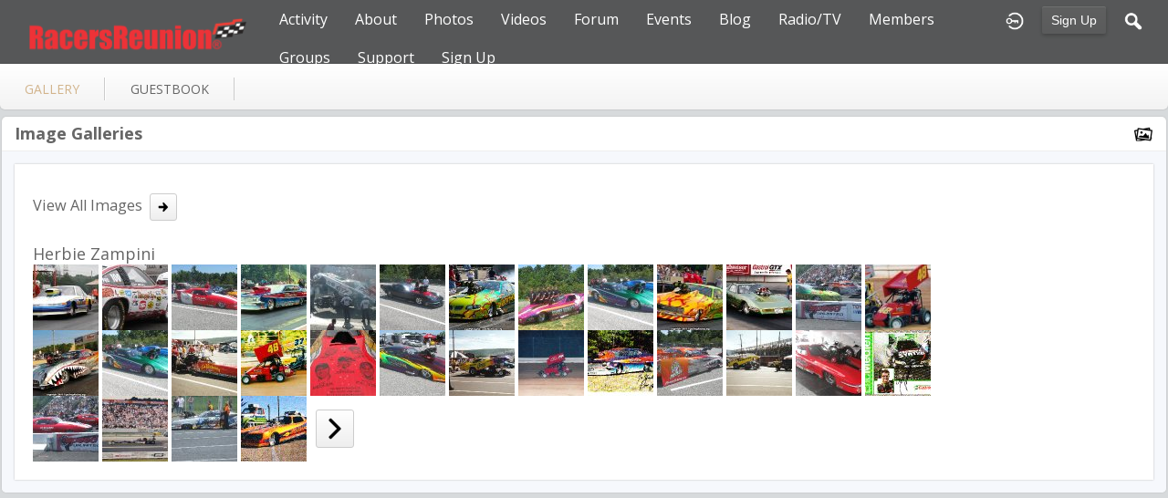

--- FILE ---
content_type: text/html; charset=utf-8
request_url: https://racersreunion.com/herbie-zampini/gallery
body_size: 4632
content:
   <!doctype html>
<html lang="en" dir="ltr">
<head>
<title>Gallery - Herbie Zampini | racersreunion.com</title>
<link rel="shortcut icon" href="https://racersreunion.com/data/media/0/0/favicon.ico?v=1481408217">
<link rel="apple-touch-icon" sizes="57x57" type="image/png" href="https://racersreunion.com/data/media/0/0/favicon_1481408217_57.png">
<link rel="apple-touch-icon" sizes="72x72" type="image/png" href="https://racersreunion.com/data/media/0/0/favicon_1481408217_72.png">
<link rel="apple-touch-icon" sizes="114x114" type="image/png" href="https://racersreunion.com/data/media/0/0/favicon_1481408217_114.png">
<link rel="apple-touch-icon" sizes="120x120" type="image/png" href="https://racersreunion.com/data/media/0/0/favicon_1481408217_120.png">
<link rel="apple-touch-icon" sizes="144x144" type="image/png" href="https://racersreunion.com/data/media/0/0/favicon_1481408217_144.png">
<link rel="apple-touch-icon" sizes="152x152" type="image/png" href="https://racersreunion.com/data/media/0/0/favicon_1481408217_152.png">
<link rel="apple-touch-icon-precomposed" sizes="57x57" type="image/png" href="https://racersreunion.com/data/media/0/0/favicon_1481408217_57.png">
<link rel="apple-touch-icon-precomposed" sizes="72x72" type="image/png" href="https://racersreunion.com/data/media/0/0/favicon_1481408217_72.png">
<link rel="apple-touch-icon-precomposed" sizes="114x114" type="image/png" href="https://racersreunion.com/data/media/0/0/favicon_1481408217_114.png">
<link rel="apple-touch-icon-precomposed" sizes="120x120" type="image/png" href="https://racersreunion.com/data/media/0/0/favicon_1481408217_120.png">
<link rel="apple-touch-icon-precomposed" sizes="144x144" type="image/png" href="https://racersreunion.com/data/media/0/0/favicon_1481408217_144.png">
<link rel="apple-touch-icon-precomposed" sizes="152x152" type="image/png" href="https://racersreunion.com/data/media/0/0/favicon_1481408217_152.png">
<link rel="icon" sizes="96x96" type="image/png" href="https://racersreunion.com/data/media/0/0/favicon_1481408217_96.png">
<link rel="icon" sizes="195x195" type="image/png" href="https://racersreunion.com/data/media/0/0/favicon_1481408217_195.png">
<link rel="icon" sizes="228x228" type="image/png" href="https://racersreunion.com/data/media/0/0/favicon_1481408217_228.png">
<link rel="msapplication-TileImage" sizes="144x144" type="image/png" href="https://racersreunion.com/data/media/0/0/favicon_1481408217_144.png">
<meta name="msapplication-TileColor" content="#FFFFFF">
<meta http-equiv="Content-Type" content="text/html; charset=utf-8">
<meta name="viewport" content="width=device-width, initial-scale=1.0">
<link rel="stylesheet" href="https://fonts.googleapis.com/css?family=Open+Sans:400italic,600italic,700italic,400,600,700|Roboto+Mono" type="text/css">
<link rel="stylesheet" href="https://racersreunion.com/data/cache/jrFollowMe/Sa9a8b1c039c77eb8362a05cf5fe3dce6.css" media="screen" type="text/css">
<script type="text/javascript" src="https://racersreunion.com/data/cache/jrFollowMe/Sa8c589771c6cf73ef9377a78adad5588.js"></script>
<style>
.forum_post_text a {
    color: blue;
}
</style>
<script async src="https://www.googletagmanager.com/gtag/js?id=UA-17432864-3"></script>
<script>
  window.dataLayer = window.dataLayer || [];
  function gtag() { dataLayer.push(arguments); }
  gtag('js', new Date());
  gtag('config', 'UA-17432864-3');
</script>
<meta property="og:url" content="https://racersreunion.com/herbie-zampini/gallery"/>
<meta property="og:type" content="article"/>
<meta property="og:title" content="Gallery - Herbie Zampini"/>
<meta property="og:description" content="Check out all the galleries here"/>
<meta property="og:image" content="https://racersreunion.com/profile/image/profile_image/8095/xxlarge/_v=1297817250"/>
<meta property="og:image:width" content="256"/>
<meta property="og:image:height" content="256"/>
<meta property="og:site_name" content="racersreunion.com"/>
<meta property="og:updated_time" content="1486466210"/>

<meta name="twitter:title" content="Herbie Zampini"/>
<meta name="twitter:description" content="Check out all the galleries here"/>
<meta name="twitter:card" content="summary_large_image"/>
<meta name="twitter:image" content="https://racersreunion.com/profile/image/profile_image/8095/xxlarge/_v=1297817250"/>
<meta name="twitter:image:src" content="https://racersreunion.com/profile/image/profile_image/8095/xxlarge/_v=1297817250"/>
<meta name="twitter:image:alt" content="Herbie Zampini"/>
</head>

<body>

    <div id="header" class="login">
    <div class="menu_pad">
        <div id="header_content" style="display: table; width: 100%;">
            <div style="display: table-row">
                <div style="width: 12%; height: 50px; display: table-cell; vertical-align: middle;">
                    <ul>
                        <li class="mobile" id="menu_button"><a href="#"></a></li>
                        <li class="desk"><a href="https://racersreunion.com"><img src="https://racersreunion.com/data/media/0/0/jrFollowMe_logo.png?r=34750?skin=jrFollowMe" width="150" height="45" class="jlogo" alt="racersreunion.com" title="racersreunion.com"></a></li>
                    </ul>
                </div>
                <div style="display: table-cell; vertical-align: middle;">
                                             <div id="menu_content">
    <nav id="menu-wrap">
        <ul id="menu">

                        
                                        
                <li class="desk right">
                    <a onclick="jrSearch_modal_form()" title="Search"><img src="https://racersreunion.com/image/img/skin/jrFollowMe/search.png?skin=jrFollowMe&v=1709761263" width="24" height="24" alt="Search" title="Search"></a>
                </li>
            
                        
            
                            
                                    <li class="right">
                        <button id="user-create-account" class="form_button" onclick="window.location='https://racersreunion.com/user/signup'">
                            Sign Up
                        </button>
                    </li>
                                <li class="right"><a href="https://racersreunion.com/user/login" title="Login"><img src="https://racersreunion.com/image/img/skin/jrFollowMe/login.png?skin=jrFollowMe&v=1709761263" width="24" height="24" alt="login" title="login"></a></li>
            
                        
             <li >
    <a href="https://racersreunion.com/activity" onclick="" class="menu_0_link" data-topic="activity">Activity</a>
    </li>
<li >
    <a href="https://racersreunion.com/about" onclick="" class="menu_0_link" data-topic="about">About</a>
        <ul>
                <li>
            <a href="https://racersreunion.com/where-and-how-it-began" onclick="" >How It Began</a>
                    </li>
                <li>
            <a href="https://racersreunion.com/mission" onclick="" >Mission</a>
                    </li>
            </ul>
    </li>
<li >
    <a href="https://racersreunion.com/racing-gallery" onclick="" class="menu_0_link" data-topic="racing-gallery">Photos</a>
        <ul>
                <li>
            <a href="https://racersreunion.com/stock-car-racing-photos" onclick="" >Stock Car Racing</a>
                    </li>
                <li>
            <a href="https://racersreunion.com/drag-racing-photos" onclick="" >Drag Racing</a>
                    </li>
                <li>
            <a href="https://racersreunion.com/gallery" onclick="" >Galleries</a>
                    </li>
            </ul>
    </li>
<li >
    <a href="https://racersreunion.com/uploaded_video" onclick="" class="menu_0_link" data-topic="uploaded_video">Videos</a>
        <ul>
                <li>
            <a href="https://racersreunion.com/youtube" onclick="" >YouTube</a>
                    </li>
            </ul>
    </li>
<li >
    <a href="https://racersreunion.com/community/forum" onclick="" class="menu_0_link" data-topic="community/forum">Forum</a>
        <ul>
                <li>
            <a href="https://racersreunion.com/rules-of-engagement" onclick="" >Rules Of Engagement</a>
                    </li>
            </ul>
    </li>
<li >
    <a href="https://racersreunion.com/events" onclick="" class="menu_0_link" data-topic="events">Events</a>
    </li>
<li >
    <a href="https://racersreunion.com/blog" onclick="" class="menu_0_link" data-topic="blog">Blog</a>
        <ul>
                <li>
            <a href="https://racersreunion.com/articles/blog" onclick="" >Articles Archive</a>
                    </li>
            </ul>
    </li>
<li >
    <a href="https://racersreunion.com/podcast-library" onclick="" class="menu_0_link" data-topic="podcast-library">Radio/TV</a>
    </li>
<li >
    <a href="https://racersreunion.com/profile" onclick="" class="menu_0_link" data-topic="profile">Members </a>
    </li>
<li >
    <a href="https://racersreunion.com/group" onclick="" class="menu_0_link" data-topic="group">Groups</a>
        <ul>
                <li>
            <a href="https://racersreunion.com/stock-car-groups" onclick="" >Stock Car Groups</a>
                    </li>
                <li>
            <a href="https://racersreunion.com/drag-racing-groups" onclick="" >Drag Racing Groups</a>
                    </li>
            </ul>
    </li>
<li >
    <a href="https://racersreunion.com/contact-us" onclick="" class="menu_0_link" data-topic="contact-us">Support</a>
        <ul>
                <li>
            <a href="https://racersreunion.com/advertising" onclick="" >Advertising</a>
                    </li>
            </ul>
    </li>
<li >
    <a href="https://racersreunion.com/sign-up" onclick="" class="menu_0_link" data-topic="sign-up">Sign Up</a>
    </li>


        </ul>
    </nav>
</div>

                                    </div>
            </div>
        </div>
    </div>
</div>


<div id="searchform" class="search_box " style="display:none;">
    
     
<div style="white-space:nowrap">
    <form action="https://racersreunion.com/search/results/all/1/100" method="GET" style="margin-bottom:0">
        <input type="hidden" name="jr_html_form_token" value="c524853dc8a307a9e3c69bcc99c70c8c">
        <input id=" search_input" type="text" name="search_string" style="width:65%" class="form_text" placeholder="search site" onkeypress="if (event && event.keyCode === 13 && this.value.length > 0) { $(this).closest('form').submit(); }">&nbsp;<input type="submit" class="form_button" value="search">
    </form>
</div>

    <div style="float:right;clear:both;margin-top:3px;">
        <a class="simplemodal-close"><link rel="stylesheet" property="stylesheet" href="https://racersreunion.com/core/icon_css/20/black/?_v=1769626820"><span class="sprite_icon sprite_icon_20 sprite_icon_black_20"><span class="sprite_icon_20 sprite_icon_black_20 sprite_icon_20_img sprite_icon_black_20_img sprite_icon_20_close sprite_icon_black_20_close">&nbsp;</span></span></a>
    </div>
    <div class="clear"></div>
</div>


<div id="wrapper">



<noscript>
    <div class="item error center" style="margin:12px">
        This site requires Javascript to function properly - please enable Javascript in your browser
    </div>
</noscript>

        <!-- end header.tpl -->



<section id="profile">

            
            
                                
        
    
    <section id="profile_menu" style="overflow: visible">
        <div class="menu_banner clearfix">
            <div class="table">
                <div class="table-row">
                    <div class="table-cell">
                                                                             <ul id="horizontal">

                            
                                    <li class="active tjrGallery" onclick="jrCore_window_location('https://racersreunion.com/herbie-zampini/gallery')"><a href="https://racersreunion.com/herbie-zampini/gallery">gallery</a></li>
                                                <li class="tjrGuestBook" onclick="jrCore_window_location('https://racersreunion.com/herbie-zampini/guestbook')"><a href="https://racersreunion.com/herbie-zampini/guestbook">guestbook</a></li>
                    
    </ul>


                    </div>
                    <div class="table-cell" style="width: 20px; white-space: nowrap; padding: 0 10px;">
                        
                        
                        
                        
                                                
                    </div>
                </div>
            </div>
        </div>
    </section>
    <div class="row" style="margin-top: 10px;min-height: 600px;">
     <div class="col12 last">
    <div>
         




<div class="box">
    <div class="media">
        <div class="head clearfix">
            <div class="wrap">
                                    <link rel="stylesheet" property="stylesheet" href="https://racersreunion.com/core/icon_css/22/black/?_v=1769536825"><span class="sprite_icon sprite_icon_22 sprite_icon_black_22"><span class="sprite_icon_22 sprite_icon_black_22 sprite_icon_22_img sprite_icon_black_22_img sprite_icon_22_gallery sprite_icon_black_22_gallery">&nbsp;</span></span>
                                 

    <span class="title">
            
        <a href="https://racersreunion.com/herbie-zampini/gallery">Image Galleries</a>

    
        </span>

            </div>
        </div>
        <div class="wrap">
            <div class="item_media">
                <div id="list">

                    
                        

                        <div class="block">

                                                        <div class="gallery_view_all" style="float:left;">
                                <a href="https://racersreunion.com/herbie-zampini/gallery/all/p=1"><h3>View All Images&nbsp;&nbsp;<link rel="stylesheet" property="stylesheet" href="https://racersreunion.com/core/icon_css/18/black/?_v=1769720462"><span class="sprite_icon sprite_icon_18 sprite_icon_black_18"><span class="sprite_icon_18 sprite_icon_black_18 sprite_icon_18_img sprite_icon_black_18_img sprite_icon_18_arrow-right sprite_icon_black_18_arrow-right">&nbsp;</span></span></h3></a>
                            </div>
                            <div style="clear:both"></div>
                            
                        </div>

                         


    
        
                    
            <div class="item">
                <div class="container">
                    <div class="row">
                        <div class="col10">
                            <div class="jr_gallery_row">
                                <div>
                                    <h2><a href="https://racersreunion.com/herbie-zampini/gallery/herbie-zampini/all">Herbie Zampini</a></h2>
                                                                    </div>
                                <div class="mt10" style="padding-top:0">
                                                                        
                                                                                    
        
                    <a href="https://racersreunion.com/herbie-zampini/gallery/68999/roy-mccoy"><img src="https://racersreunion.com/gallery/image/gallery_image/68999/small/crop=auto/_v=aaf321351537201" class="iloutline" alt="Herbie Zampini"></a>
                    <a href="https://racersreunion.com/herbie-zampini/gallery/94543/grumpys-toy"><img src="https://racersreunion.com/gallery/image/gallery_image/94543/small/crop=auto/_v=aaf321292289418" class="iloutline" alt="Herbie Zampini"></a>
                    <a href="https://racersreunion.com/herbie-zampini/gallery/97157/tim-ohare-neopma-mir"><img src="https://racersreunion.com/gallery/image/gallery_image/97157/small/crop=auto/_v=aaf321297354584" class="iloutline" alt="Herbie Zampini"></a>
                    <a href="https://racersreunion.com/herbie-zampini/gallery/93921/ronnie-sox"><img src="https://racersreunion.com/gallery/image/gallery_image/93921/small/crop=auto/_v=aaf321291511007" class="iloutline" alt="Herbie Zampini"></a>
                    <a href="https://racersreunion.com/herbie-zampini/gallery/94544/ashley-force-englishtown-2009"><img src="https://racersreunion.com/gallery/image/gallery_image/94544/small/crop=auto/_v=aaf321292289420" class="iloutline" alt="Herbie Zampini"></a>
                    <a href="https://racersreunion.com/herbie-zampini/gallery/97158/capano-neopma-mir"><img src="https://racersreunion.com/gallery/image/gallery_image/97158/small/crop=auto/_v=aaf321297354590" class="iloutline" alt="Herbie Zampini"></a>
                    <a href="https://racersreunion.com/herbie-zampini/gallery/93939/atco-promods-9-25-112"><img src="https://racersreunion.com/gallery/image/gallery_image/93939/small/crop=auto/_v=aaf321291511181" class="iloutline" alt="Herbie Zampini"></a>
                    <a href="https://racersreunion.com/herbie-zampini/gallery/94545/bunnys-crew-mir-08-2010"><img src="https://racersreunion.com/gallery/image/gallery_image/94545/small/crop=auto/_v=aaf321292289423" class="iloutline" alt="Herbie Zampini"></a>
                    <a href="https://racersreunion.com/herbie-zampini/gallery/97159/fifi-montrand-neopma-mir"><img src="https://racersreunion.com/gallery/image/gallery_image/97159/small/crop=auto/_v=aaf321297354596" class="iloutline" alt="Herbie Zampini"></a>
                    <a href="https://racersreunion.com/herbie-zampini/gallery/93940/neopma-pro-mods-301"><img src="https://racersreunion.com/gallery/image/gallery_image/93940/small/crop=auto/_v=aaf321291511181" class="iloutline" alt="Herbie Zampini"></a>
                    <a href="https://racersreunion.com/herbie-zampini/gallery/94546/walter-henry"><img src="https://racersreunion.com/gallery/image/gallery_image/94546/small/crop=auto/_v=aaf321292289424" class="iloutline" alt="Herbie Zampini"></a>
                    <a href="https://racersreunion.com/herbie-zampini/gallery/97160/andrew-parise-tommy-gray-neopma-mir"><img src="https://racersreunion.com/gallery/image/gallery_image/97160/small/crop=auto/_v=aaf321297354605" class="iloutline" alt="Herbie Zampini"></a>
                    <a href="https://racersreunion.com/herbie-zampini/gallery/51323/herbie"><img src="https://racersreunion.com/gallery/image/gallery_image/51323/small/crop=auto/_v=aaf321305669476" class="iloutline" alt="Herbie Zampini"></a>
                    <a href="https://racersreunion.com/herbie-zampini/gallery/93941/neopma-pro-mods-269"><img src="https://racersreunion.com/gallery/image/gallery_image/93941/small/crop=auto/_v=aaf321291511181" class="iloutline" alt="Herbie Zampini"></a>
                    <a href="https://racersreunion.com/herbie-zampini/gallery/94547/fifi-montrand"><img src="https://racersreunion.com/gallery/image/gallery_image/94547/small/crop=auto/_v=aaf321292290041" class="iloutline" alt="Herbie Zampini"></a>
                    <a href="https://racersreunion.com/herbie-zampini/gallery/98228/mike-dunn-94-keystones"><img src="https://racersreunion.com/gallery/image/gallery_image/98228/small/crop=auto/_v=aaf321304120050" class="iloutline" alt="Herbie Zampini"></a>
                    <a href="https://racersreunion.com/herbie-zampini/gallery/51324/me-jj-grasso-0001"><img src="https://racersreunion.com/gallery/image/gallery_image/51324/small/crop=auto/_v=aaf321305669481" class="iloutline" alt="Herbie Zampini"></a>
                    <a href="https://racersreunion.com/herbie-zampini/gallery/94039/jim-heads-body"><img src="https://racersreunion.com/gallery/image/gallery_image/94039/small/crop=auto/_v=aaf321291565721" class="iloutline" alt="Herbie Zampini"></a>
                    <a href="https://racersreunion.com/herbie-zampini/gallery/94548/larry-plummer"><img src="https://racersreunion.com/gallery/image/gallery_image/94548/small/crop=auto/_v=aaf321292290043" class="iloutline" alt="Herbie Zampini"></a>
                    <a href="https://racersreunion.com/herbie-zampini/gallery/98229/jim-head-94-keystones"><img src="https://racersreunion.com/gallery/image/gallery_image/98229/small/crop=auto/_v=aaf321304120053" class="iloutline" alt="Herbie Zampini"></a>
                    <a href="https://racersreunion.com/herbie-zampini/gallery/51325/img-0046"><img src="https://racersreunion.com/gallery/image/gallery_image/51325/small/crop=auto/_v=aaf321305669484" class="iloutline" alt="Herbie Zampini"></a>
                    <a href="https://racersreunion.com/herbie-zampini/gallery/94089/ronnie-sox"><img src="https://racersreunion.com/gallery/image/gallery_image/94089/small/crop=auto/_v=aaf321291753161" class="iloutline" alt="Herbie Zampini"></a>
                    <a href="https://racersreunion.com/herbie-zampini/gallery/94549/andrew-parise"><img src="https://racersreunion.com/gallery/image/gallery_image/94549/small/crop=auto/_v=aaf321292290044" class="iloutline" alt="Herbie Zampini"></a>
                    <a href="https://racersreunion.com/herbie-zampini/gallery/98230/kengi-94-keystones"><img src="https://racersreunion.com/gallery/image/gallery_image/98230/small/crop=auto/_v=aaf321304120062" class="iloutline" alt="Herbie Zampini"></a>
                    <a href="https://racersreunion.com/herbie-zampini/gallery/68990/jason-scrugg-maple-grove-2012-adrl"><img src="https://racersreunion.com/gallery/image/gallery_image/68990/small/crop=auto/_v=aaf321351536428" class="iloutline" alt="Herbie Zampini"></a>
                    <a href="https://racersreunion.com/herbie-zampini/gallery/94090/eric-medlen"><img src="https://racersreunion.com/gallery/image/gallery_image/94090/small/crop=auto/_v=aaf321291753163" class="iloutline" alt="Herbie Zampini"></a>
                    <a href="https://racersreunion.com/herbie-zampini/gallery/94737/tim-ohare"><img src="https://racersreunion.com/gallery/image/gallery_image/94737/small/crop=auto/_v=aaf321292634987" class="iloutline" alt="Herbie Zampini"></a>
                    <a href="https://racersreunion.com/herbie-zampini/gallery/98231/cristen-powell-94-keystones"><img src="https://racersreunion.com/gallery/image/gallery_image/98231/small/crop=auto/_v=aaf321304120065" class="iloutline" alt="Herbie Zampini"></a>
                    <a href="https://racersreunion.com/herbie-zampini/gallery/68991/jason-hastra-maplegrove"><img src="https://racersreunion.com/gallery/image/gallery_image/68991/small/crop=auto/_v=aaf321351536433" class="iloutline" alt="Herbie Zampini"></a>
                    <a href="https://racersreunion.com/herbie-zampini/gallery/94091/dale-pulde"><img src="https://racersreunion.com/gallery/image/gallery_image/94091/small/crop=auto/_v=aaf321291753166" class="iloutline" alt="Herbie Zampini"></a>
                <a href="https://racersreunion.com/herbie-zampini/gallery/herbie-zampini/all"><span style="margin-left:6px;"><link rel="stylesheet" property="stylesheet" href="https://racersreunion.com/core/icon_css/30/black/?_v=1769630422"><span class="sprite_icon sprite_icon_30 sprite_icon_black_30"><span class="sprite_icon_30 sprite_icon_black_30 sprite_icon_30_img sprite_icon_black_30_img sprite_icon_30_next sprite_icon_black_30_next">&nbsp;</span></span></span></a>
        
        
                                    
                                </div>
                            </div>
                        </div>
                        <div class="col2 last">
                            <div class="block_config">
                                
                                
                            </div>
                        </div>
                    </div>

                </div>
            </div>
        
     

                    
                </div>
            </div>
        </div>
    </div>
</div>

    </div>
</div>


 
<div id="pm-drop-opt" style="display:none">
    <li class="hideshow"><a>more <span>&#x25BC;</span></a><ul id="submenu"></ul></li>
</div>

</div>
</section>
 </div>
</div>

<div class="footer">
    <div class="row">
        <div class="col12">
            <div class="social">
                                <h2>Visit Us on Social Media</h2>
                    <ul class="social clearfix">
                                                                                    <li><a href="https://facebook.com/http://facebook.com/racersreunion" class="social-facebook" target="_blank"></a></li>
                                                                                                                                        <li><a href="https://twitter.com/http://twitter.com/RacersReunion" class="social-twitter" target="_blank"></a></li>
                                                                                                                                                </ul>
                                <div><span>&copy; 2026 racersreunion.com<br><span style="font-size:9px;"><a href="https://www.jamroom.net/the-jamroom-network/about/14/jamroom-the-social-networking-cms">social networking CMS</a> | Powered by <a href="https://www.jamroom.net">Jamroom</a></span></span></div>
            </div>
        </div>
    </div>
</div>
</div>

<a href="#" id="scrollup" class="scrollup"><link rel="stylesheet" property="stylesheet" href="https://racersreunion.com/core/icon_css/32/black/?_v=1769540426"><span class="sprite_icon sprite_icon_32 sprite_icon_black_32"><span class="sprite_icon_32 sprite_icon_black_32 sprite_icon_32_img sprite_icon_black_32_img sprite_icon_32_arrow-up sprite_icon_black_32_arrow-up">&nbsp;</span></span></a>



<script type="text/javascript">
    (function($) {
        $(document).ready(function() {
            var ms = new $.slidebars();
            $('li#menu_button > a').on('click', function() {
                ms.slidebars.toggle('left');
            });
        });
    }) (jQuery);
</script>

<script src="https://racersreunion.com/skins/jrFollowMe/js/css3-animate-it.js"></script>

</body>
</html>




--- FILE ---
content_type: text/css;charset=UTF-8
request_url: https://racersreunion.com/core/icon_css/22/black/?_v=1769536825
body_size: 1820
content:
.sprite_icon_black_22{display:inline-block;width:22px;height:22px;}
.sprite_icon_black_22_img{background:url('http://racersreunion.com/core/icon_sprite/22/black/sprite.png?_v=1769536825') no-repeat top left; height:100%;width:100%;}
.sprite_icon_black_22_at{background-position:0 0}
.sprite_icon_black_22_timeline{background-position:-22px 0}
.sprite_icon_black_22_chat-close{background-position:-44px 0}
.sprite_icon_black_22_chat-contact{background-position:-66px 0}
.sprite_icon_black_22_chat-contract{background-position:-88px 0}
.sprite_icon_black_22_chat-down{background-position:-110px 0}
.sprite_icon_black_22_chat-expand{background-position:-132px 0}
.sprite_icon_black_22_chat-open{background-position:-154px 0}
.sprite_icon_black_22_chat-popout{background-position:-176px 0}
.sprite_icon_black_22_chat-send{background-position:-198px 0}
.sprite_icon_black_22_arrow-down{background-position:-220px 0}
.sprite_icon_black_22_arrow-left{background-position:-242px 0}
.sprite_icon_black_22_arrow-right{background-position:-264px 0}
.sprite_icon_black_22_arrow-up{background-position:-286px 0}
.sprite_icon_black_22_attach{background-position:-308px 0}
.sprite_icon_black_22_brush{background-position:-330px 0}
.sprite_icon_black_22_bundle{background-position:-352px 0}
.sprite_icon_black_22_camera{background-position:-374px 0}
.sprite_icon_black_22_cancel{background-position:-396px 0}
.sprite_icon_black_22_cart{background-position:-418px 0}
.sprite_icon_black_22_chart{background-position:-440px 0}
.sprite_icon_black_22_close{background-position:-462px 0}
.sprite_icon_black_22_dot-column{background-position:-484px 0}
.sprite_icon_black_22_download{background-position:-506px 0}
.sprite_icon_black_22_gear{background-position:-528px 0}
.sprite_icon_black_22_gears{background-position:-550px 0}
.sprite_icon_black_22_globe{background-position:-572px 0}
.sprite_icon_black_22_hand{background-position:-594px 0}
.sprite_icon_black_22_headphone{background-position:-616px 0}
.sprite_icon_black_22_key{background-position:-638px 0}
.sprite_icon_black_22_light{background-position:-660px 0}
.sprite_icon_black_22_lock{background-position:-682px 0}
.sprite_icon_black_22_male{background-position:-704px 0}
.sprite_icon_black_22_menu-btn{background-position:-726px 0}
.sprite_icon_black_22_menu-down{background-position:-748px 0}
.sprite_icon_black_22_menu-up{background-position:-770px 0}
.sprite_icon_black_22_music{background-position:-792px 0}
.sprite_icon_black_22_next{background-position:-814px 0}
.sprite_icon_black_22_ok{background-position:-836px 0}
.sprite_icon_black_22_pen{background-position:-858px 0}
.sprite_icon_black_22_pen2{background-position:-880px 0}
.sprite_icon_black_22_play{background-position:-902px 0}
.sprite_icon_black_22_plus{background-position:-924px 0}
.sprite_icon_black_22_pointer{background-position:-946px 0}
.sprite_icon_black_22_previous{background-position:-968px 0}
.sprite_icon_black_22_question{background-position:-990px 0}
.sprite_icon_black_22_quote{background-position:-1012px 0}
.sprite_icon_black_22_record{background-position:-1034px 0}
.sprite_icon_black_22_redo{background-position:-1056px 0}
.sprite_icon_black_22_refresh{background-position:-1078px 0}
.sprite_icon_black_22_ring{background-position:-1100px 0}
.sprite_icon_black_22_rss{background-position:-1122px 0}
.sprite_icon_black_22_search2{background-position:-1144px 0}
.sprite_icon_black_22_settings{background-position:-1166px 0}
.sprite_icon_black_22_site{background-position:-1188px 0}
.sprite_icon_black_22_star-empty{background-position:-1210px 0}
.sprite_icon_black_22_star2{background-position:-1232px 0}
.sprite_icon_black_22_star3{background-position:-1254px 0}
.sprite_icon_black_22_target{background-position:-1276px 0}
.sprite_icon_black_22_trash{background-position:-1298px 0}
.sprite_icon_black_22_undo{background-position:-1320px 0}
.sprite_icon_black_22_upload{background-position:-1342px 0}
.sprite_icon_black_22_wizard{background-position:-1364px 0}
.sprite_icon_black_22_sb_clone{background-position:-1386px 0}
.sprite_icon_black_22_smile{background-position:-1408px 0}
.sprite_icon_black_22_ticket-attachment-small{background-position:-1430px 0}
.sprite_icon_black_22_ticket-followup-small{background-position:-1452px 0}
.sprite_icon_black_22_ticket-followup{background-position:-1474px 0}
.sprite_icon_black_22_ticket-notes-small{background-position:-1496px 0}
.sprite_icon_black_22_ticket-seen-small{background-position:-1518px 0}
.sprite_icon_black_22_ticket-tracker-url-small{background-position:-1540px 0}
.sprite_icon_black_22_ticket-tracker-url{background-position:-1562px 0}
.sprite_icon_black_22_ticket-waiting-small{background-position:-1584px 0}
.sprite_icon_black_22_ticket-waiting{background-position:-1606px 0}
.sprite_icon_black_22_ticket-working{background-position:-1628px 0}
.sprite_icon_black_22_youtube{background-position:-1650px 0}
.sprite_icon_black_22_audio{background-position:-1672px 0}
.sprite_icon_black_22_bio{background-position:-1694px 0}
.sprite_icon_black_22_birthday{background-position:-1716px 0}
.sprite_icon_black_22_blog{background-position:-1738px 0}
.sprite_icon_black_22_cal-big{background-position:-1760px 0}
.sprite_icon_black_22_calendar{background-position:-1782px 0}
.sprite_icon_black_22_camera2{background-position:-1804px 0}
.sprite_icon_black_22_clock{background-position:-1826px 0}
.sprite_icon_black_22_documentation{background-position:-1848px 0}
.sprite_icon_black_22_faq{background-position:-1870px 0}
.sprite_icon_black_22_follow{background-position:-1892px 0}
.sprite_icon_black_22_followers{background-position:-1914px 0}
.sprite_icon_black_22_forum{background-position:-1936px 0}
.sprite_icon_black_22_gallery{background-position:-1958px 0}
.sprite_icon_black_22_group{background-position:-1980px 0}
.sprite_icon_black_22_guestbook{background-position:-2002px 0}
.sprite_icon_black_22_heart{background-position:-2024px 0}
.sprite_icon_black_22_influence{background-position:-2046px 0}
.sprite_icon_black_22_info{background-position:-2068px 0}
.sprite_icon_black_22_link{background-position:-2090px 0}
.sprite_icon_black_22_location{background-position:-2112px 0}
.sprite_icon_black_22_mail{background-position:-2134px 0}
.sprite_icon_black_22_mention{background-position:-2156px 0}
.sprite_icon_black_22_more{background-position:-2178px 0}
.sprite_icon_black_22_notifications{background-position:-2200px 0}
.sprite_icon_black_22_online{background-position:-2222px 0}
.sprite_icon_black_22_page{background-position:-2244px 0}
.sprite_icon_black_22_search{background-position:-2266px 0}
.sprite_icon_black_22_star{background-position:-2288px 0}
.sprite_icon_black_22_stats{background-position:-2310px 0}
.sprite_icon_black_22_tag{background-position:-2332px 0}
.sprite_icon_black_22_trending{background-position:-2354px 0}
.sprite_icon_black_22_video{background-position:-2376px 0}

@media only screen and (-webkit-min-device-pixel-ratio: 2),
only screen and (-o-min-device-pixel-ratio: 3/2),
only screen and (min--moz-device-pixel-ratio: 2),
only screen and (min-device-pixel-ratio: 2),
only screen and (min-resolution: 192dpi),
only screen and (min-resolution: 2dppx) {
  .sprite_icon_black_22_img{background:url('http://racersreunion.com/core/icon_sprite/44/black/sprite.png?_v=1769536825') no-repeat top left; height:100%;width:100%;}
  .sprite_icon_black_22_at{background-position:0 0;background-size:2398px 22px}
  .sprite_icon_black_22_timeline{background-position:-22px 0;background-size:2398px 22px}
  .sprite_icon_black_22_chat-close{background-position:-44px 0;background-size:2398px 22px}
  .sprite_icon_black_22_chat-contact{background-position:-66px 0;background-size:2398px 22px}
  .sprite_icon_black_22_chat-contract{background-position:-88px 0;background-size:2398px 22px}
  .sprite_icon_black_22_chat-down{background-position:-110px 0;background-size:2398px 22px}
  .sprite_icon_black_22_chat-expand{background-position:-132px 0;background-size:2398px 22px}
  .sprite_icon_black_22_chat-open{background-position:-154px 0;background-size:2398px 22px}
  .sprite_icon_black_22_chat-popout{background-position:-176px 0;background-size:2398px 22px}
  .sprite_icon_black_22_chat-send{background-position:-198px 0;background-size:2398px 22px}
  .sprite_icon_black_22_arrow-down{background-position:-220px 0;background-size:2398px 22px}
  .sprite_icon_black_22_arrow-left{background-position:-242px 0;background-size:2398px 22px}
  .sprite_icon_black_22_arrow-right{background-position:-264px 0;background-size:2398px 22px}
  .sprite_icon_black_22_arrow-up{background-position:-286px 0;background-size:2398px 22px}
  .sprite_icon_black_22_attach{background-position:-308px 0;background-size:2398px 22px}
  .sprite_icon_black_22_brush{background-position:-330px 0;background-size:2398px 22px}
  .sprite_icon_black_22_bundle{background-position:-352px 0;background-size:2398px 22px}
  .sprite_icon_black_22_camera{background-position:-374px 0;background-size:2398px 22px}
  .sprite_icon_black_22_cancel{background-position:-396px 0;background-size:2398px 22px}
  .sprite_icon_black_22_cart{background-position:-418px 0;background-size:2398px 22px}
  .sprite_icon_black_22_chart{background-position:-440px 0;background-size:2398px 22px}
  .sprite_icon_black_22_close{background-position:-462px 0;background-size:2398px 22px}
  .sprite_icon_black_22_dot-column{background-position:-484px 0;background-size:2398px 22px}
  .sprite_icon_black_22_download{background-position:-506px 0;background-size:2398px 22px}
  .sprite_icon_black_22_gear{background-position:-528px 0;background-size:2398px 22px}
  .sprite_icon_black_22_gears{background-position:-550px 0;background-size:2398px 22px}
  .sprite_icon_black_22_globe{background-position:-572px 0;background-size:2398px 22px}
  .sprite_icon_black_22_hand{background-position:-594px 0;background-size:2398px 22px}
  .sprite_icon_black_22_headphone{background-position:-616px 0;background-size:2398px 22px}
  .sprite_icon_black_22_key{background-position:-638px 0;background-size:2398px 22px}
  .sprite_icon_black_22_light{background-position:-660px 0;background-size:2398px 22px}
  .sprite_icon_black_22_lock{background-position:-682px 0;background-size:2398px 22px}
  .sprite_icon_black_22_male{background-position:-704px 0;background-size:2398px 22px}
  .sprite_icon_black_22_menu-btn{background-position:-726px 0;background-size:2398px 22px}
  .sprite_icon_black_22_menu-down{background-position:-748px 0;background-size:2398px 22px}
  .sprite_icon_black_22_menu-up{background-position:-770px 0;background-size:2398px 22px}
  .sprite_icon_black_22_music{background-position:-792px 0;background-size:2398px 22px}
  .sprite_icon_black_22_next{background-position:-814px 0;background-size:2398px 22px}
  .sprite_icon_black_22_ok{background-position:-836px 0;background-size:2398px 22px}
  .sprite_icon_black_22_pen{background-position:-858px 0;background-size:2398px 22px}
  .sprite_icon_black_22_pen2{background-position:-880px 0;background-size:2398px 22px}
  .sprite_icon_black_22_play{background-position:-902px 0;background-size:2398px 22px}
  .sprite_icon_black_22_plus{background-position:-924px 0;background-size:2398px 22px}
  .sprite_icon_black_22_pointer{background-position:-946px 0;background-size:2398px 22px}
  .sprite_icon_black_22_previous{background-position:-968px 0;background-size:2398px 22px}
  .sprite_icon_black_22_question{background-position:-990px 0;background-size:2398px 22px}
  .sprite_icon_black_22_quote{background-position:-1012px 0;background-size:2398px 22px}
  .sprite_icon_black_22_record{background-position:-1034px 0;background-size:2398px 22px}
  .sprite_icon_black_22_redo{background-position:-1056px 0;background-size:2398px 22px}
  .sprite_icon_black_22_refresh{background-position:-1078px 0;background-size:2398px 22px}
  .sprite_icon_black_22_ring{background-position:-1100px 0;background-size:2398px 22px}
  .sprite_icon_black_22_rss{background-position:-1122px 0;background-size:2398px 22px}
  .sprite_icon_black_22_search2{background-position:-1144px 0;background-size:2398px 22px}
  .sprite_icon_black_22_settings{background-position:-1166px 0;background-size:2398px 22px}
  .sprite_icon_black_22_site{background-position:-1188px 0;background-size:2398px 22px}
  .sprite_icon_black_22_star-empty{background-position:-1210px 0;background-size:2398px 22px}
  .sprite_icon_black_22_star2{background-position:-1232px 0;background-size:2398px 22px}
  .sprite_icon_black_22_star3{background-position:-1254px 0;background-size:2398px 22px}
  .sprite_icon_black_22_target{background-position:-1276px 0;background-size:2398px 22px}
  .sprite_icon_black_22_trash{background-position:-1298px 0;background-size:2398px 22px}
  .sprite_icon_black_22_undo{background-position:-1320px 0;background-size:2398px 22px}
  .sprite_icon_black_22_upload{background-position:-1342px 0;background-size:2398px 22px}
  .sprite_icon_black_22_wizard{background-position:-1364px 0;background-size:2398px 22px}
  .sprite_icon_black_22_sb_clone{background-position:-1386px 0;background-size:2398px 22px}
  .sprite_icon_black_22_smile{background-position:-1408px 0;background-size:2398px 22px}
  .sprite_icon_black_22_ticket-attachment-small{background-position:-1430px 0;background-size:2398px 22px}
  .sprite_icon_black_22_ticket-followup-small{background-position:-1452px 0;background-size:2398px 22px}
  .sprite_icon_black_22_ticket-followup{background-position:-1474px 0;background-size:2398px 22px}
  .sprite_icon_black_22_ticket-notes-small{background-position:-1496px 0;background-size:2398px 22px}
  .sprite_icon_black_22_ticket-seen-small{background-position:-1518px 0;background-size:2398px 22px}
  .sprite_icon_black_22_ticket-tracker-url-small{background-position:-1540px 0;background-size:2398px 22px}
  .sprite_icon_black_22_ticket-tracker-url{background-position:-1562px 0;background-size:2398px 22px}
  .sprite_icon_black_22_ticket-waiting-small{background-position:-1584px 0;background-size:2398px 22px}
  .sprite_icon_black_22_ticket-waiting{background-position:-1606px 0;background-size:2398px 22px}
  .sprite_icon_black_22_ticket-working{background-position:-1628px 0;background-size:2398px 22px}
  .sprite_icon_black_22_youtube{background-position:-1650px 0;background-size:2398px 22px}
  .sprite_icon_black_22_audio{background-position:-1672px 0;background-size:2398px 22px}
  .sprite_icon_black_22_bio{background-position:-1694px 0;background-size:2398px 22px}
  .sprite_icon_black_22_birthday{background-position:-1716px 0;background-size:2398px 22px}
  .sprite_icon_black_22_blog{background-position:-1738px 0;background-size:2398px 22px}
  .sprite_icon_black_22_cal-big{background-position:-1760px 0;background-size:2398px 22px}
  .sprite_icon_black_22_calendar{background-position:-1782px 0;background-size:2398px 22px}
  .sprite_icon_black_22_camera2{background-position:-1804px 0;background-size:2398px 22px}
  .sprite_icon_black_22_clock{background-position:-1826px 0;background-size:2398px 22px}
  .sprite_icon_black_22_documentation{background-position:-1848px 0;background-size:2398px 22px}
  .sprite_icon_black_22_faq{background-position:-1870px 0;background-size:2398px 22px}
  .sprite_icon_black_22_follow{background-position:-1892px 0;background-size:2398px 22px}
  .sprite_icon_black_22_followers{background-position:-1914px 0;background-size:2398px 22px}
  .sprite_icon_black_22_forum{background-position:-1936px 0;background-size:2398px 22px}
  .sprite_icon_black_22_gallery{background-position:-1958px 0;background-size:2398px 22px}
  .sprite_icon_black_22_group{background-position:-1980px 0;background-size:2398px 22px}
  .sprite_icon_black_22_guestbook{background-position:-2002px 0;background-size:2398px 22px}
  .sprite_icon_black_22_heart{background-position:-2024px 0;background-size:2398px 22px}
  .sprite_icon_black_22_influence{background-position:-2046px 0;background-size:2398px 22px}
  .sprite_icon_black_22_info{background-position:-2068px 0;background-size:2398px 22px}
  .sprite_icon_black_22_link{background-position:-2090px 0;background-size:2398px 22px}
  .sprite_icon_black_22_location{background-position:-2112px 0;background-size:2398px 22px}
  .sprite_icon_black_22_mail{background-position:-2134px 0;background-size:2398px 22px}
  .sprite_icon_black_22_mention{background-position:-2156px 0;background-size:2398px 22px}
  .sprite_icon_black_22_more{background-position:-2178px 0;background-size:2398px 22px}
  .sprite_icon_black_22_notifications{background-position:-2200px 0;background-size:2398px 22px}
  .sprite_icon_black_22_online{background-position:-2222px 0;background-size:2398px 22px}
  .sprite_icon_black_22_page{background-position:-2244px 0;background-size:2398px 22px}
  .sprite_icon_black_22_search{background-position:-2266px 0;background-size:2398px 22px}
  .sprite_icon_black_22_star{background-position:-2288px 0;background-size:2398px 22px}
  .sprite_icon_black_22_stats{background-position:-2310px 0;background-size:2398px 22px}
  .sprite_icon_black_22_tag{background-position:-2332px 0;background-size:2398px 22px}
  .sprite_icon_black_22_trending{background-position:-2354px 0;background-size:2398px 22px}
  .sprite_icon_black_22_video{background-position:-2376px 0;background-size:2398px 22px}
}


--- FILE ---
content_type: text/css;charset=UTF-8
request_url: https://racersreunion.com/core/icon_css/18/black/?_v=1769720462
body_size: 1817
content:
.sprite_icon_black_18{display:inline-block;width:18px;height:18px;}
.sprite_icon_black_18_img{background:url('https://racersreunion.com/core/icon_sprite/18/black/sprite.png?_v=1769720462') no-repeat top left; height:100%;width:100%;}
.sprite_icon_black_18_at{background-position:0 0}
.sprite_icon_black_18_timeline{background-position:-18px 0}
.sprite_icon_black_18_chat-close{background-position:-36px 0}
.sprite_icon_black_18_chat-contact{background-position:-54px 0}
.sprite_icon_black_18_chat-contract{background-position:-72px 0}
.sprite_icon_black_18_chat-down{background-position:-90px 0}
.sprite_icon_black_18_chat-expand{background-position:-108px 0}
.sprite_icon_black_18_chat-open{background-position:-126px 0}
.sprite_icon_black_18_chat-popout{background-position:-144px 0}
.sprite_icon_black_18_chat-send{background-position:-162px 0}
.sprite_icon_black_18_arrow-down{background-position:-180px 0}
.sprite_icon_black_18_arrow-left{background-position:-198px 0}
.sprite_icon_black_18_arrow-right{background-position:-216px 0}
.sprite_icon_black_18_arrow-up{background-position:-234px 0}
.sprite_icon_black_18_attach{background-position:-252px 0}
.sprite_icon_black_18_brush{background-position:-270px 0}
.sprite_icon_black_18_bundle{background-position:-288px 0}
.sprite_icon_black_18_camera{background-position:-306px 0}
.sprite_icon_black_18_cancel{background-position:-324px 0}
.sprite_icon_black_18_cart{background-position:-342px 0}
.sprite_icon_black_18_chart{background-position:-360px 0}
.sprite_icon_black_18_close{background-position:-378px 0}
.sprite_icon_black_18_dot-column{background-position:-396px 0}
.sprite_icon_black_18_download{background-position:-414px 0}
.sprite_icon_black_18_gear{background-position:-432px 0}
.sprite_icon_black_18_gears{background-position:-450px 0}
.sprite_icon_black_18_globe{background-position:-468px 0}
.sprite_icon_black_18_hand{background-position:-486px 0}
.sprite_icon_black_18_headphone{background-position:-504px 0}
.sprite_icon_black_18_key{background-position:-522px 0}
.sprite_icon_black_18_light{background-position:-540px 0}
.sprite_icon_black_18_lock{background-position:-558px 0}
.sprite_icon_black_18_male{background-position:-576px 0}
.sprite_icon_black_18_menu-btn{background-position:-594px 0}
.sprite_icon_black_18_menu-down{background-position:-612px 0}
.sprite_icon_black_18_menu-up{background-position:-630px 0}
.sprite_icon_black_18_music{background-position:-648px 0}
.sprite_icon_black_18_next{background-position:-666px 0}
.sprite_icon_black_18_ok{background-position:-684px 0}
.sprite_icon_black_18_pen{background-position:-702px 0}
.sprite_icon_black_18_pen2{background-position:-720px 0}
.sprite_icon_black_18_play{background-position:-738px 0}
.sprite_icon_black_18_plus{background-position:-756px 0}
.sprite_icon_black_18_pointer{background-position:-774px 0}
.sprite_icon_black_18_previous{background-position:-792px 0}
.sprite_icon_black_18_question{background-position:-810px 0}
.sprite_icon_black_18_quote{background-position:-828px 0}
.sprite_icon_black_18_record{background-position:-846px 0}
.sprite_icon_black_18_redo{background-position:-864px 0}
.sprite_icon_black_18_refresh{background-position:-882px 0}
.sprite_icon_black_18_ring{background-position:-900px 0}
.sprite_icon_black_18_rss{background-position:-918px 0}
.sprite_icon_black_18_search2{background-position:-936px 0}
.sprite_icon_black_18_settings{background-position:-954px 0}
.sprite_icon_black_18_site{background-position:-972px 0}
.sprite_icon_black_18_star-empty{background-position:-990px 0}
.sprite_icon_black_18_star2{background-position:-1008px 0}
.sprite_icon_black_18_star3{background-position:-1026px 0}
.sprite_icon_black_18_target{background-position:-1044px 0}
.sprite_icon_black_18_trash{background-position:-1062px 0}
.sprite_icon_black_18_undo{background-position:-1080px 0}
.sprite_icon_black_18_upload{background-position:-1098px 0}
.sprite_icon_black_18_wizard{background-position:-1116px 0}
.sprite_icon_black_18_sb_clone{background-position:-1134px 0}
.sprite_icon_black_18_smile{background-position:-1152px 0}
.sprite_icon_black_18_ticket-attachment-small{background-position:-1170px 0}
.sprite_icon_black_18_ticket-followup-small{background-position:-1188px 0}
.sprite_icon_black_18_ticket-followup{background-position:-1206px 0}
.sprite_icon_black_18_ticket-notes-small{background-position:-1224px 0}
.sprite_icon_black_18_ticket-seen-small{background-position:-1242px 0}
.sprite_icon_black_18_ticket-tracker-url-small{background-position:-1260px 0}
.sprite_icon_black_18_ticket-tracker-url{background-position:-1278px 0}
.sprite_icon_black_18_ticket-waiting-small{background-position:-1296px 0}
.sprite_icon_black_18_ticket-waiting{background-position:-1314px 0}
.sprite_icon_black_18_ticket-working{background-position:-1332px 0}
.sprite_icon_black_18_youtube{background-position:-1350px 0}
.sprite_icon_black_18_audio{background-position:-1368px 0}
.sprite_icon_black_18_bio{background-position:-1386px 0}
.sprite_icon_black_18_birthday{background-position:-1404px 0}
.sprite_icon_black_18_blog{background-position:-1422px 0}
.sprite_icon_black_18_cal-big{background-position:-1440px 0}
.sprite_icon_black_18_calendar{background-position:-1458px 0}
.sprite_icon_black_18_camera2{background-position:-1476px 0}
.sprite_icon_black_18_clock{background-position:-1494px 0}
.sprite_icon_black_18_documentation{background-position:-1512px 0}
.sprite_icon_black_18_faq{background-position:-1530px 0}
.sprite_icon_black_18_follow{background-position:-1548px 0}
.sprite_icon_black_18_followers{background-position:-1566px 0}
.sprite_icon_black_18_forum{background-position:-1584px 0}
.sprite_icon_black_18_gallery{background-position:-1602px 0}
.sprite_icon_black_18_group{background-position:-1620px 0}
.sprite_icon_black_18_guestbook{background-position:-1638px 0}
.sprite_icon_black_18_heart{background-position:-1656px 0}
.sprite_icon_black_18_influence{background-position:-1674px 0}
.sprite_icon_black_18_info{background-position:-1692px 0}
.sprite_icon_black_18_link{background-position:-1710px 0}
.sprite_icon_black_18_location{background-position:-1728px 0}
.sprite_icon_black_18_mail{background-position:-1746px 0}
.sprite_icon_black_18_mention{background-position:-1764px 0}
.sprite_icon_black_18_more{background-position:-1782px 0}
.sprite_icon_black_18_notifications{background-position:-1800px 0}
.sprite_icon_black_18_online{background-position:-1818px 0}
.sprite_icon_black_18_page{background-position:-1836px 0}
.sprite_icon_black_18_search{background-position:-1854px 0}
.sprite_icon_black_18_star{background-position:-1872px 0}
.sprite_icon_black_18_stats{background-position:-1890px 0}
.sprite_icon_black_18_tag{background-position:-1908px 0}
.sprite_icon_black_18_trending{background-position:-1926px 0}
.sprite_icon_black_18_video{background-position:-1944px 0}

@media only screen and (-webkit-min-device-pixel-ratio: 2),
only screen and (-o-min-device-pixel-ratio: 3/2),
only screen and (min--moz-device-pixel-ratio: 2),
only screen and (min-device-pixel-ratio: 2),
only screen and (min-resolution: 192dpi),
only screen and (min-resolution: 2dppx) {
  .sprite_icon_black_18_img{background:url('https://racersreunion.com/core/icon_sprite/36/black/sprite.png?_v=1769720462') no-repeat top left; height:100%;width:100%;}
  .sprite_icon_black_18_at{background-position:0 0;background-size:1962px 18px}
  .sprite_icon_black_18_timeline{background-position:-18px 0;background-size:1962px 18px}
  .sprite_icon_black_18_chat-close{background-position:-36px 0;background-size:1962px 18px}
  .sprite_icon_black_18_chat-contact{background-position:-54px 0;background-size:1962px 18px}
  .sprite_icon_black_18_chat-contract{background-position:-72px 0;background-size:1962px 18px}
  .sprite_icon_black_18_chat-down{background-position:-90px 0;background-size:1962px 18px}
  .sprite_icon_black_18_chat-expand{background-position:-108px 0;background-size:1962px 18px}
  .sprite_icon_black_18_chat-open{background-position:-126px 0;background-size:1962px 18px}
  .sprite_icon_black_18_chat-popout{background-position:-144px 0;background-size:1962px 18px}
  .sprite_icon_black_18_chat-send{background-position:-162px 0;background-size:1962px 18px}
  .sprite_icon_black_18_arrow-down{background-position:-180px 0;background-size:1962px 18px}
  .sprite_icon_black_18_arrow-left{background-position:-198px 0;background-size:1962px 18px}
  .sprite_icon_black_18_arrow-right{background-position:-216px 0;background-size:1962px 18px}
  .sprite_icon_black_18_arrow-up{background-position:-234px 0;background-size:1962px 18px}
  .sprite_icon_black_18_attach{background-position:-252px 0;background-size:1962px 18px}
  .sprite_icon_black_18_brush{background-position:-270px 0;background-size:1962px 18px}
  .sprite_icon_black_18_bundle{background-position:-288px 0;background-size:1962px 18px}
  .sprite_icon_black_18_camera{background-position:-306px 0;background-size:1962px 18px}
  .sprite_icon_black_18_cancel{background-position:-324px 0;background-size:1962px 18px}
  .sprite_icon_black_18_cart{background-position:-342px 0;background-size:1962px 18px}
  .sprite_icon_black_18_chart{background-position:-360px 0;background-size:1962px 18px}
  .sprite_icon_black_18_close{background-position:-378px 0;background-size:1962px 18px}
  .sprite_icon_black_18_dot-column{background-position:-396px 0;background-size:1962px 18px}
  .sprite_icon_black_18_download{background-position:-414px 0;background-size:1962px 18px}
  .sprite_icon_black_18_gear{background-position:-432px 0;background-size:1962px 18px}
  .sprite_icon_black_18_gears{background-position:-450px 0;background-size:1962px 18px}
  .sprite_icon_black_18_globe{background-position:-468px 0;background-size:1962px 18px}
  .sprite_icon_black_18_hand{background-position:-486px 0;background-size:1962px 18px}
  .sprite_icon_black_18_headphone{background-position:-504px 0;background-size:1962px 18px}
  .sprite_icon_black_18_key{background-position:-522px 0;background-size:1962px 18px}
  .sprite_icon_black_18_light{background-position:-540px 0;background-size:1962px 18px}
  .sprite_icon_black_18_lock{background-position:-558px 0;background-size:1962px 18px}
  .sprite_icon_black_18_male{background-position:-576px 0;background-size:1962px 18px}
  .sprite_icon_black_18_menu-btn{background-position:-594px 0;background-size:1962px 18px}
  .sprite_icon_black_18_menu-down{background-position:-612px 0;background-size:1962px 18px}
  .sprite_icon_black_18_menu-up{background-position:-630px 0;background-size:1962px 18px}
  .sprite_icon_black_18_music{background-position:-648px 0;background-size:1962px 18px}
  .sprite_icon_black_18_next{background-position:-666px 0;background-size:1962px 18px}
  .sprite_icon_black_18_ok{background-position:-684px 0;background-size:1962px 18px}
  .sprite_icon_black_18_pen{background-position:-702px 0;background-size:1962px 18px}
  .sprite_icon_black_18_pen2{background-position:-720px 0;background-size:1962px 18px}
  .sprite_icon_black_18_play{background-position:-738px 0;background-size:1962px 18px}
  .sprite_icon_black_18_plus{background-position:-756px 0;background-size:1962px 18px}
  .sprite_icon_black_18_pointer{background-position:-774px 0;background-size:1962px 18px}
  .sprite_icon_black_18_previous{background-position:-792px 0;background-size:1962px 18px}
  .sprite_icon_black_18_question{background-position:-810px 0;background-size:1962px 18px}
  .sprite_icon_black_18_quote{background-position:-828px 0;background-size:1962px 18px}
  .sprite_icon_black_18_record{background-position:-846px 0;background-size:1962px 18px}
  .sprite_icon_black_18_redo{background-position:-864px 0;background-size:1962px 18px}
  .sprite_icon_black_18_refresh{background-position:-882px 0;background-size:1962px 18px}
  .sprite_icon_black_18_ring{background-position:-900px 0;background-size:1962px 18px}
  .sprite_icon_black_18_rss{background-position:-918px 0;background-size:1962px 18px}
  .sprite_icon_black_18_search2{background-position:-936px 0;background-size:1962px 18px}
  .sprite_icon_black_18_settings{background-position:-954px 0;background-size:1962px 18px}
  .sprite_icon_black_18_site{background-position:-972px 0;background-size:1962px 18px}
  .sprite_icon_black_18_star-empty{background-position:-990px 0;background-size:1962px 18px}
  .sprite_icon_black_18_star2{background-position:-1008px 0;background-size:1962px 18px}
  .sprite_icon_black_18_star3{background-position:-1026px 0;background-size:1962px 18px}
  .sprite_icon_black_18_target{background-position:-1044px 0;background-size:1962px 18px}
  .sprite_icon_black_18_trash{background-position:-1062px 0;background-size:1962px 18px}
  .sprite_icon_black_18_undo{background-position:-1080px 0;background-size:1962px 18px}
  .sprite_icon_black_18_upload{background-position:-1098px 0;background-size:1962px 18px}
  .sprite_icon_black_18_wizard{background-position:-1116px 0;background-size:1962px 18px}
  .sprite_icon_black_18_sb_clone{background-position:-1134px 0;background-size:1962px 18px}
  .sprite_icon_black_18_smile{background-position:-1152px 0;background-size:1962px 18px}
  .sprite_icon_black_18_ticket-attachment-small{background-position:-1170px 0;background-size:1962px 18px}
  .sprite_icon_black_18_ticket-followup-small{background-position:-1188px 0;background-size:1962px 18px}
  .sprite_icon_black_18_ticket-followup{background-position:-1206px 0;background-size:1962px 18px}
  .sprite_icon_black_18_ticket-notes-small{background-position:-1224px 0;background-size:1962px 18px}
  .sprite_icon_black_18_ticket-seen-small{background-position:-1242px 0;background-size:1962px 18px}
  .sprite_icon_black_18_ticket-tracker-url-small{background-position:-1260px 0;background-size:1962px 18px}
  .sprite_icon_black_18_ticket-tracker-url{background-position:-1278px 0;background-size:1962px 18px}
  .sprite_icon_black_18_ticket-waiting-small{background-position:-1296px 0;background-size:1962px 18px}
  .sprite_icon_black_18_ticket-waiting{background-position:-1314px 0;background-size:1962px 18px}
  .sprite_icon_black_18_ticket-working{background-position:-1332px 0;background-size:1962px 18px}
  .sprite_icon_black_18_youtube{background-position:-1350px 0;background-size:1962px 18px}
  .sprite_icon_black_18_audio{background-position:-1368px 0;background-size:1962px 18px}
  .sprite_icon_black_18_bio{background-position:-1386px 0;background-size:1962px 18px}
  .sprite_icon_black_18_birthday{background-position:-1404px 0;background-size:1962px 18px}
  .sprite_icon_black_18_blog{background-position:-1422px 0;background-size:1962px 18px}
  .sprite_icon_black_18_cal-big{background-position:-1440px 0;background-size:1962px 18px}
  .sprite_icon_black_18_calendar{background-position:-1458px 0;background-size:1962px 18px}
  .sprite_icon_black_18_camera2{background-position:-1476px 0;background-size:1962px 18px}
  .sprite_icon_black_18_clock{background-position:-1494px 0;background-size:1962px 18px}
  .sprite_icon_black_18_documentation{background-position:-1512px 0;background-size:1962px 18px}
  .sprite_icon_black_18_faq{background-position:-1530px 0;background-size:1962px 18px}
  .sprite_icon_black_18_follow{background-position:-1548px 0;background-size:1962px 18px}
  .sprite_icon_black_18_followers{background-position:-1566px 0;background-size:1962px 18px}
  .sprite_icon_black_18_forum{background-position:-1584px 0;background-size:1962px 18px}
  .sprite_icon_black_18_gallery{background-position:-1602px 0;background-size:1962px 18px}
  .sprite_icon_black_18_group{background-position:-1620px 0;background-size:1962px 18px}
  .sprite_icon_black_18_guestbook{background-position:-1638px 0;background-size:1962px 18px}
  .sprite_icon_black_18_heart{background-position:-1656px 0;background-size:1962px 18px}
  .sprite_icon_black_18_influence{background-position:-1674px 0;background-size:1962px 18px}
  .sprite_icon_black_18_info{background-position:-1692px 0;background-size:1962px 18px}
  .sprite_icon_black_18_link{background-position:-1710px 0;background-size:1962px 18px}
  .sprite_icon_black_18_location{background-position:-1728px 0;background-size:1962px 18px}
  .sprite_icon_black_18_mail{background-position:-1746px 0;background-size:1962px 18px}
  .sprite_icon_black_18_mention{background-position:-1764px 0;background-size:1962px 18px}
  .sprite_icon_black_18_more{background-position:-1782px 0;background-size:1962px 18px}
  .sprite_icon_black_18_notifications{background-position:-1800px 0;background-size:1962px 18px}
  .sprite_icon_black_18_online{background-position:-1818px 0;background-size:1962px 18px}
  .sprite_icon_black_18_page{background-position:-1836px 0;background-size:1962px 18px}
  .sprite_icon_black_18_search{background-position:-1854px 0;background-size:1962px 18px}
  .sprite_icon_black_18_star{background-position:-1872px 0;background-size:1962px 18px}
  .sprite_icon_black_18_stats{background-position:-1890px 0;background-size:1962px 18px}
  .sprite_icon_black_18_tag{background-position:-1908px 0;background-size:1962px 18px}
  .sprite_icon_black_18_trending{background-position:-1926px 0;background-size:1962px 18px}
  .sprite_icon_black_18_video{background-position:-1944px 0;background-size:1962px 18px}
}


--- FILE ---
content_type: text/css;charset=UTF-8
request_url: https://racersreunion.com/core/icon_css/30/black/?_v=1769630422
body_size: 1774
content:
.sprite_icon_black_30{display:inline-block;width:30px;height:30px;}
.sprite_icon_black_30_img{background:url('http://racersreunion.com/core/icon_sprite/30/black/sprite.png?_v=1769630422') no-repeat top left; height:100%;width:100%;}
.sprite_icon_black_30_at{background-position:0 0}
.sprite_icon_black_30_timeline{background-position:-30px 0}
.sprite_icon_black_30_chat-close{background-position:-60px 0}
.sprite_icon_black_30_chat-contact{background-position:-90px 0}
.sprite_icon_black_30_chat-contract{background-position:-120px 0}
.sprite_icon_black_30_chat-down{background-position:-150px 0}
.sprite_icon_black_30_chat-expand{background-position:-180px 0}
.sprite_icon_black_30_chat-open{background-position:-210px 0}
.sprite_icon_black_30_chat-popout{background-position:-240px 0}
.sprite_icon_black_30_chat-send{background-position:-270px 0}
.sprite_icon_black_30_arrow-down{background-position:-300px 0}
.sprite_icon_black_30_arrow-left{background-position:-330px 0}
.sprite_icon_black_30_arrow-right{background-position:-360px 0}
.sprite_icon_black_30_arrow-up{background-position:-390px 0}
.sprite_icon_black_30_attach{background-position:-420px 0}
.sprite_icon_black_30_brush{background-position:-450px 0}
.sprite_icon_black_30_bundle{background-position:-480px 0}
.sprite_icon_black_30_camera{background-position:-510px 0}
.sprite_icon_black_30_cancel{background-position:-540px 0}
.sprite_icon_black_30_cart{background-position:-570px 0}
.sprite_icon_black_30_chart{background-position:-600px 0}
.sprite_icon_black_30_close{background-position:-630px 0}
.sprite_icon_black_30_dot-column{background-position:-660px 0}
.sprite_icon_black_30_download{background-position:-690px 0}
.sprite_icon_black_30_gear{background-position:-720px 0}
.sprite_icon_black_30_gears{background-position:-750px 0}
.sprite_icon_black_30_globe{background-position:-780px 0}
.sprite_icon_black_30_hand{background-position:-810px 0}
.sprite_icon_black_30_headphone{background-position:-840px 0}
.sprite_icon_black_30_key{background-position:-870px 0}
.sprite_icon_black_30_light{background-position:-900px 0}
.sprite_icon_black_30_lock{background-position:-930px 0}
.sprite_icon_black_30_male{background-position:-960px 0}
.sprite_icon_black_30_menu-btn{background-position:-990px 0}
.sprite_icon_black_30_menu-down{background-position:-1020px 0}
.sprite_icon_black_30_menu-up{background-position:-1050px 0}
.sprite_icon_black_30_music{background-position:-1080px 0}
.sprite_icon_black_30_next{background-position:-1110px 0}
.sprite_icon_black_30_ok{background-position:-1140px 0}
.sprite_icon_black_30_pen{background-position:-1170px 0}
.sprite_icon_black_30_pen2{background-position:-1200px 0}
.sprite_icon_black_30_play{background-position:-1230px 0}
.sprite_icon_black_30_plus{background-position:-1260px 0}
.sprite_icon_black_30_pointer{background-position:-1290px 0}
.sprite_icon_black_30_previous{background-position:-1320px 0}
.sprite_icon_black_30_question{background-position:-1350px 0}
.sprite_icon_black_30_quote{background-position:-1380px 0}
.sprite_icon_black_30_record{background-position:-1410px 0}
.sprite_icon_black_30_redo{background-position:-1440px 0}
.sprite_icon_black_30_refresh{background-position:-1470px 0}
.sprite_icon_black_30_ring{background-position:-1500px 0}
.sprite_icon_black_30_rss{background-position:-1530px 0}
.sprite_icon_black_30_search2{background-position:-1560px 0}
.sprite_icon_black_30_settings{background-position:-1590px 0}
.sprite_icon_black_30_site{background-position:-1620px 0}
.sprite_icon_black_30_star-empty{background-position:-1650px 0}
.sprite_icon_black_30_star2{background-position:-1680px 0}
.sprite_icon_black_30_star3{background-position:-1710px 0}
.sprite_icon_black_30_target{background-position:-1740px 0}
.sprite_icon_black_30_trash{background-position:-1770px 0}
.sprite_icon_black_30_undo{background-position:-1800px 0}
.sprite_icon_black_30_upload{background-position:-1830px 0}
.sprite_icon_black_30_wizard{background-position:-1860px 0}
.sprite_icon_black_30_sb_clone{background-position:-1890px 0}
.sprite_icon_black_30_smile{background-position:-1920px 0}
.sprite_icon_black_30_ticket-attachment-small{background-position:-1950px 0}
.sprite_icon_black_30_ticket-followup-small{background-position:-1980px 0}
.sprite_icon_black_30_ticket-followup{background-position:-2010px 0}
.sprite_icon_black_30_ticket-notes-small{background-position:-2040px 0}
.sprite_icon_black_30_ticket-seen-small{background-position:-2070px 0}
.sprite_icon_black_30_ticket-tracker-url-small{background-position:-2100px 0}
.sprite_icon_black_30_ticket-tracker-url{background-position:-2130px 0}
.sprite_icon_black_30_ticket-waiting-small{background-position:-2160px 0}
.sprite_icon_black_30_ticket-waiting{background-position:-2190px 0}
.sprite_icon_black_30_ticket-working{background-position:-2220px 0}
.sprite_icon_black_30_youtube{background-position:-2250px 0}
.sprite_icon_black_30_audio{background-position:-2280px 0}
.sprite_icon_black_30_bio{background-position:-2310px 0}
.sprite_icon_black_30_birthday{background-position:-2340px 0}
.sprite_icon_black_30_blog{background-position:-2370px 0}
.sprite_icon_black_30_cal-big{background-position:-2400px 0}
.sprite_icon_black_30_calendar{background-position:-2430px 0}
.sprite_icon_black_30_camera2{background-position:-2460px 0}
.sprite_icon_black_30_clock{background-position:-2490px 0}
.sprite_icon_black_30_documentation{background-position:-2520px 0}
.sprite_icon_black_30_faq{background-position:-2550px 0}
.sprite_icon_black_30_follow{background-position:-2580px 0}
.sprite_icon_black_30_followers{background-position:-2610px 0}
.sprite_icon_black_30_forum{background-position:-2640px 0}
.sprite_icon_black_30_gallery{background-position:-2670px 0}
.sprite_icon_black_30_group{background-position:-2700px 0}
.sprite_icon_black_30_guestbook{background-position:-2730px 0}
.sprite_icon_black_30_heart{background-position:-2760px 0}
.sprite_icon_black_30_influence{background-position:-2790px 0}
.sprite_icon_black_30_info{background-position:-2820px 0}
.sprite_icon_black_30_link{background-position:-2850px 0}
.sprite_icon_black_30_location{background-position:-2880px 0}
.sprite_icon_black_30_mail{background-position:-2910px 0}
.sprite_icon_black_30_mention{background-position:-2940px 0}
.sprite_icon_black_30_more{background-position:-2970px 0}
.sprite_icon_black_30_notifications{background-position:-3000px 0}
.sprite_icon_black_30_online{background-position:-3030px 0}
.sprite_icon_black_30_page{background-position:-3060px 0}
.sprite_icon_black_30_search{background-position:-3090px 0}
.sprite_icon_black_30_star{background-position:-3120px 0}
.sprite_icon_black_30_stats{background-position:-3150px 0}
.sprite_icon_black_30_tag{background-position:-3180px 0}
.sprite_icon_black_30_trending{background-position:-3210px 0}
.sprite_icon_black_30_video{background-position:-3240px 0}

@media only screen and (-webkit-min-device-pixel-ratio: 2),
only screen and (-o-min-device-pixel-ratio: 3/2),
only screen and (min--moz-device-pixel-ratio: 2),
only screen and (min-device-pixel-ratio: 2),
only screen and (min-resolution: 192dpi),
only screen and (min-resolution: 2dppx) {
  .sprite_icon_black_30_img{background:url('http://racersreunion.com/core/icon_sprite/60/black/sprite.png?_v=1769630422') no-repeat top left; height:100%;width:100%;}
  .sprite_icon_black_30_at{background-position:0 0;background-size:3270px 30px}
  .sprite_icon_black_30_timeline{background-position:-30px 0;background-size:3270px 30px}
  .sprite_icon_black_30_chat-close{background-position:-60px 0;background-size:3270px 30px}
  .sprite_icon_black_30_chat-contact{background-position:-90px 0;background-size:3270px 30px}
  .sprite_icon_black_30_chat-contract{background-position:-120px 0;background-size:3270px 30px}
  .sprite_icon_black_30_chat-down{background-position:-150px 0;background-size:3270px 30px}
  .sprite_icon_black_30_chat-expand{background-position:-180px 0;background-size:3270px 30px}
  .sprite_icon_black_30_chat-open{background-position:-210px 0;background-size:3270px 30px}
  .sprite_icon_black_30_chat-popout{background-position:-240px 0;background-size:3270px 30px}
  .sprite_icon_black_30_chat-send{background-position:-270px 0;background-size:3270px 30px}
  .sprite_icon_black_30_arrow-down{background-position:-300px 0;background-size:3270px 30px}
  .sprite_icon_black_30_arrow-left{background-position:-330px 0;background-size:3270px 30px}
  .sprite_icon_black_30_arrow-right{background-position:-360px 0;background-size:3270px 30px}
  .sprite_icon_black_30_arrow-up{background-position:-390px 0;background-size:3270px 30px}
  .sprite_icon_black_30_attach{background-position:-420px 0;background-size:3270px 30px}
  .sprite_icon_black_30_brush{background-position:-450px 0;background-size:3270px 30px}
  .sprite_icon_black_30_bundle{background-position:-480px 0;background-size:3270px 30px}
  .sprite_icon_black_30_camera{background-position:-510px 0;background-size:3270px 30px}
  .sprite_icon_black_30_cancel{background-position:-540px 0;background-size:3270px 30px}
  .sprite_icon_black_30_cart{background-position:-570px 0;background-size:3270px 30px}
  .sprite_icon_black_30_chart{background-position:-600px 0;background-size:3270px 30px}
  .sprite_icon_black_30_close{background-position:-630px 0;background-size:3270px 30px}
  .sprite_icon_black_30_dot-column{background-position:-660px 0;background-size:3270px 30px}
  .sprite_icon_black_30_download{background-position:-690px 0;background-size:3270px 30px}
  .sprite_icon_black_30_gear{background-position:-720px 0;background-size:3270px 30px}
  .sprite_icon_black_30_gears{background-position:-750px 0;background-size:3270px 30px}
  .sprite_icon_black_30_globe{background-position:-780px 0;background-size:3270px 30px}
  .sprite_icon_black_30_hand{background-position:-810px 0;background-size:3270px 30px}
  .sprite_icon_black_30_headphone{background-position:-840px 0;background-size:3270px 30px}
  .sprite_icon_black_30_key{background-position:-870px 0;background-size:3270px 30px}
  .sprite_icon_black_30_light{background-position:-900px 0;background-size:3270px 30px}
  .sprite_icon_black_30_lock{background-position:-930px 0;background-size:3270px 30px}
  .sprite_icon_black_30_male{background-position:-960px 0;background-size:3270px 30px}
  .sprite_icon_black_30_menu-btn{background-position:-990px 0;background-size:3270px 30px}
  .sprite_icon_black_30_menu-down{background-position:-1020px 0;background-size:3270px 30px}
  .sprite_icon_black_30_menu-up{background-position:-1050px 0;background-size:3270px 30px}
  .sprite_icon_black_30_music{background-position:-1080px 0;background-size:3270px 30px}
  .sprite_icon_black_30_next{background-position:-1110px 0;background-size:3270px 30px}
  .sprite_icon_black_30_ok{background-position:-1140px 0;background-size:3270px 30px}
  .sprite_icon_black_30_pen{background-position:-1170px 0;background-size:3270px 30px}
  .sprite_icon_black_30_pen2{background-position:-1200px 0;background-size:3270px 30px}
  .sprite_icon_black_30_play{background-position:-1230px 0;background-size:3270px 30px}
  .sprite_icon_black_30_plus{background-position:-1260px 0;background-size:3270px 30px}
  .sprite_icon_black_30_pointer{background-position:-1290px 0;background-size:3270px 30px}
  .sprite_icon_black_30_previous{background-position:-1320px 0;background-size:3270px 30px}
  .sprite_icon_black_30_question{background-position:-1350px 0;background-size:3270px 30px}
  .sprite_icon_black_30_quote{background-position:-1380px 0;background-size:3270px 30px}
  .sprite_icon_black_30_record{background-position:-1410px 0;background-size:3270px 30px}
  .sprite_icon_black_30_redo{background-position:-1440px 0;background-size:3270px 30px}
  .sprite_icon_black_30_refresh{background-position:-1470px 0;background-size:3270px 30px}
  .sprite_icon_black_30_ring{background-position:-1500px 0;background-size:3270px 30px}
  .sprite_icon_black_30_rss{background-position:-1530px 0;background-size:3270px 30px}
  .sprite_icon_black_30_search2{background-position:-1560px 0;background-size:3270px 30px}
  .sprite_icon_black_30_settings{background-position:-1590px 0;background-size:3270px 30px}
  .sprite_icon_black_30_site{background-position:-1620px 0;background-size:3270px 30px}
  .sprite_icon_black_30_star-empty{background-position:-1650px 0;background-size:3270px 30px}
  .sprite_icon_black_30_star2{background-position:-1680px 0;background-size:3270px 30px}
  .sprite_icon_black_30_star3{background-position:-1710px 0;background-size:3270px 30px}
  .sprite_icon_black_30_target{background-position:-1740px 0;background-size:3270px 30px}
  .sprite_icon_black_30_trash{background-position:-1770px 0;background-size:3270px 30px}
  .sprite_icon_black_30_undo{background-position:-1800px 0;background-size:3270px 30px}
  .sprite_icon_black_30_upload{background-position:-1830px 0;background-size:3270px 30px}
  .sprite_icon_black_30_wizard{background-position:-1860px 0;background-size:3270px 30px}
  .sprite_icon_black_30_sb_clone{background-position:-1890px 0;background-size:3270px 30px}
  .sprite_icon_black_30_smile{background-position:-1920px 0;background-size:3270px 30px}
  .sprite_icon_black_30_ticket-attachment-small{background-position:-1950px 0;background-size:3270px 30px}
  .sprite_icon_black_30_ticket-followup-small{background-position:-1980px 0;background-size:3270px 30px}
  .sprite_icon_black_30_ticket-followup{background-position:-2010px 0;background-size:3270px 30px}
  .sprite_icon_black_30_ticket-notes-small{background-position:-2040px 0;background-size:3270px 30px}
  .sprite_icon_black_30_ticket-seen-small{background-position:-2070px 0;background-size:3270px 30px}
  .sprite_icon_black_30_ticket-tracker-url-small{background-position:-2100px 0;background-size:3270px 30px}
  .sprite_icon_black_30_ticket-tracker-url{background-position:-2130px 0;background-size:3270px 30px}
  .sprite_icon_black_30_ticket-waiting-small{background-position:-2160px 0;background-size:3270px 30px}
  .sprite_icon_black_30_ticket-waiting{background-position:-2190px 0;background-size:3270px 30px}
  .sprite_icon_black_30_ticket-working{background-position:-2220px 0;background-size:3270px 30px}
  .sprite_icon_black_30_youtube{background-position:-2250px 0;background-size:3270px 30px}
  .sprite_icon_black_30_audio{background-position:-2280px 0;background-size:3270px 30px}
  .sprite_icon_black_30_bio{background-position:-2310px 0;background-size:3270px 30px}
  .sprite_icon_black_30_birthday{background-position:-2340px 0;background-size:3270px 30px}
  .sprite_icon_black_30_blog{background-position:-2370px 0;background-size:3270px 30px}
  .sprite_icon_black_30_cal-big{background-position:-2400px 0;background-size:3270px 30px}
  .sprite_icon_black_30_calendar{background-position:-2430px 0;background-size:3270px 30px}
  .sprite_icon_black_30_camera2{background-position:-2460px 0;background-size:3270px 30px}
  .sprite_icon_black_30_clock{background-position:-2490px 0;background-size:3270px 30px}
  .sprite_icon_black_30_documentation{background-position:-2520px 0;background-size:3270px 30px}
  .sprite_icon_black_30_faq{background-position:-2550px 0;background-size:3270px 30px}
  .sprite_icon_black_30_follow{background-position:-2580px 0;background-size:3270px 30px}
  .sprite_icon_black_30_followers{background-position:-2610px 0;background-size:3270px 30px}
  .sprite_icon_black_30_forum{background-position:-2640px 0;background-size:3270px 30px}
  .sprite_icon_black_30_gallery{background-position:-2670px 0;background-size:3270px 30px}
  .sprite_icon_black_30_group{background-position:-2700px 0;background-size:3270px 30px}
  .sprite_icon_black_30_guestbook{background-position:-2730px 0;background-size:3270px 30px}
  .sprite_icon_black_30_heart{background-position:-2760px 0;background-size:3270px 30px}
  .sprite_icon_black_30_influence{background-position:-2790px 0;background-size:3270px 30px}
  .sprite_icon_black_30_info{background-position:-2820px 0;background-size:3270px 30px}
  .sprite_icon_black_30_link{background-position:-2850px 0;background-size:3270px 30px}
  .sprite_icon_black_30_location{background-position:-2880px 0;background-size:3270px 30px}
  .sprite_icon_black_30_mail{background-position:-2910px 0;background-size:3270px 30px}
  .sprite_icon_black_30_mention{background-position:-2940px 0;background-size:3270px 30px}
  .sprite_icon_black_30_more{background-position:-2970px 0;background-size:3270px 30px}
  .sprite_icon_black_30_notifications{background-position:-3000px 0;background-size:3270px 30px}
  .sprite_icon_black_30_online{background-position:-3030px 0;background-size:3270px 30px}
  .sprite_icon_black_30_page{background-position:-3060px 0;background-size:3270px 30px}
  .sprite_icon_black_30_search{background-position:-3090px 0;background-size:3270px 30px}
  .sprite_icon_black_30_star{background-position:-3120px 0;background-size:3270px 30px}
  .sprite_icon_black_30_stats{background-position:-3150px 0;background-size:3270px 30px}
  .sprite_icon_black_30_tag{background-position:-3180px 0;background-size:3270px 30px}
  .sprite_icon_black_30_trending{background-position:-3210px 0;background-size:3270px 30px}
  .sprite_icon_black_30_video{background-position:-3240px 0;background-size:3270px 30px}
}
